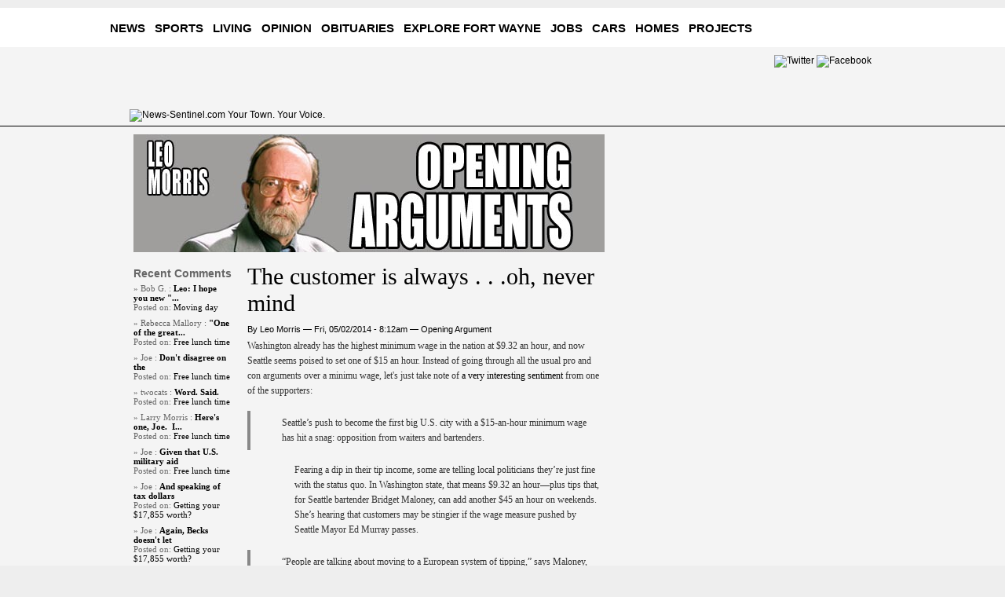

--- FILE ---
content_type: text/html; charset=utf-8
request_url: http://nscontent.news-sentinel.com/?q=blog/post/201405/customer-always-oh-never-mind
body_size: 38951
content:
<!DOCTYPE html>
<html>
<head>
<meta http-equiv="Content-Type" content="text/html; charset=utf-8" />
	<meta http-equiv="Content-Type" content="text/html; charset=utf-8" />
<link rel="shortcut icon" href="/sites/nscontent.news-sentinel.com/files/favicon.ico" type="image/x-icon" />
	<link type="text/css" rel="stylesheet" media="all" href="/modules/node/node.css?L" />
<link type="text/css" rel="stylesheet" media="all" href="/modules/system/defaults.css?L" />
<link type="text/css" rel="stylesheet" media="all" href="/modules/system/system.css?L" />
<link type="text/css" rel="stylesheet" media="all" href="/modules/system/system-menus.css?L" />
<link type="text/css" rel="stylesheet" media="all" href="/modules/user/user.css?L" />
<link type="text/css" rel="stylesheet" media="all" href="/sites/all/modules/contrib/cck/theme/content-module.css?L" />
<link type="text/css" rel="stylesheet" media="all" href="/sites/all/modules/contrib/ctools/css/ctools.css?L" />
<link type="text/css" rel="stylesheet" media="all" href="/sites/all/modules/contrib/filefield/filefield.css?L" />
<link type="text/css" rel="stylesheet" media="all" href="/sites/all/modules/contrib/lightbox2/css/lightbox.css?L" />
<link type="text/css" rel="stylesheet" media="all" href="/sites/all/modules/contrib/panels/css/panels.css?L" />
<link type="text/css" rel="stylesheet" media="all" href="/sites/all/modules/contrib/tagadelic/tagadelic.css?L" />
<link type="text/css" rel="stylesheet" media="all" href="/sites/all/modules/contrib/views/css/views.css?L" />
<link type="text/css" rel="stylesheet" media="all" href="/modules/comment/comment.css?L" />
<link type="text/css" rel="stylesheet" media="all" href="/sites/nscontent.news-sentinel.com/themes/ns2011/css/resets.css?L" />
	<meta name="viewport" content="width=device-width,initial-scale=1">
	<meta name='__sync_contentCategory' content='Paid' />	
	<!--
	<link rel="stylesheet" type="text/css" href="http://www.news-sentinel.com//js/fancybox/jquery.fancybox-1.3.4.css">
	<link rel="stylesheet" type="text/css" href="http://www.news-sentinel.com/css/main.css">
	<link rel="stylesheet" type="text/css" href="http://www.news-sentinel.com/css/weather.css">
	<link rel="stylesheet" type="text/css" href="http://www.news-sentinel.com/css/content_widgets.css">
	<link rel="stylesheet" type="text/css" href="http://www.news-sentinel.com/css/widgets.css">
	<link rel="stylesheet" type="text/css" href="http://www.news-sentinel.com/css/article.css">
	-->

	<link rel="stylesheet" type="text/css" href="http://egen.fortwayne.com/ns/SE2012/fancybox/jquery.fancybox-1.3.4.css">
	<link rel="stylesheet" type="text/css" href="http://egen.fortwayne.com/ns/SE2012/main.css">
	<link rel="stylesheet" type="text/css" href="http://egen.fortwayne.com/ns/SE2012/weather.css">
	<link rel="stylesheet" type="text/css" href="http://egen.fortwayne.com/ns/SE2012/content_widgets.css">
	<link rel="stylesheet" type="text/css" href="http://egen.fortwayne.com/ns/SE2012/widgets.css">
	<link rel="stylesheet" type="text/css" href="http://egen.fortwayne.com/ns/SE2012/article.css">


	<!--[if lte IE 6]>
	<link rel="stylesheet" type="text/css" href="http://www.news-sentinel.com/css/badbrowser.css">
	<link rel="stylesheet" type="text/css" href="http://egen.fortwayne.com/ns/SE2012/badbrowser.css">
	
	<![endif]-->
	<script type="text/javascript" src="/misc/jquery.js?L"></script>
<script type="text/javascript" src="/misc/drupal.js?L"></script>
<script type="text/javascript" src="/sites/all/modules/contrib/google_analytics/googleanalytics.js?L"></script>
<script type="text/javascript" src="/sites/all/modules/contrib/lightbox2/js/lightbox.js?L"></script>
<script type="text/javascript" src="/sites/all/modules/contrib/panels/js/panels.js?L"></script>
<script type="text/javascript" src="/sites/all/modules/custom/image_captcha_refresh/image_captcha_refresh.js?L"></script>
<script type="text/javascript" src="/sites/nscontent.news-sentinel.com/themes/ns2011/js/resets.js?L"></script>
<script type="text/javascript">
<!--//--><![CDATA[//><!--
jQuery.extend(Drupal.settings, { "basePath": "/", "googleanalytics": { "trackOutbound": 1, "trackMailto": 1, "trackDownload": 1, "trackDownloadExtensions": "7z|aac|arc|arj|asf|asx|avi|bin|csv|doc|exe|flv|gif|gz|gzip|hqx|jar|jpe?g|js|mp(2|3|4|e?g)|mov(ie)?|msi|msp|pdf|phps|png|ppt|qtm?|ra(m|r)?|sea|sit|tar|tgz|torrent|txt|wav|wma|wmv|wpd|xls|xml|z|zip" }, "lightbox2": { "rtl": 0, "file_path": "/(\\w\\w/)sites/nscontent.news-sentinel.com/files", "default_image": "/sites/all/modules/contrib/lightbox2/images/brokenimage.jpg", "border_size": 10, "font_color": "000", "box_color": "fff", "top_position": "", "overlay_opacity": "0.8", "overlay_color": "000", "disable_close_click": 1, "resize_sequence": 0, "resize_speed": 400, "fade_in_speed": 400, "slide_down_speed": 600, "use_alt_layout": 0, "disable_resize": 0, "disable_zoom": 0, "force_show_nav": 0, "show_caption": 1, "loop_items": 0, "node_link_text": "", "node_link_target": 0, "image_count": "", "video_count": "", "page_count": "", "lite_press_x_close": "press \x3ca href=\"#\" onclick=\"hideLightbox(); return FALSE;\"\x3e\x3ckbd\x3ex\x3c/kbd\x3e\x3c/a\x3e to close", "download_link_text": "", "enable_login": false, "enable_contact": false, "keys_close": "c x 27", "keys_previous": "p 37", "keys_next": "n 39", "keys_zoom": "z", "keys_play_pause": "32", "display_image_size": "original", "image_node_sizes": "()", "trigger_lightbox_classes": "", "trigger_lightbox_group_classes": "", "trigger_slideshow_classes": "", "trigger_lightframe_classes": "", "trigger_lightframe_group_classes": "", "custom_class_handler": 0, "custom_trigger_classes": "", "disable_for_gallery_lists": true, "disable_for_acidfree_gallery_lists": true, "enable_acidfree_videos": true, "slideshow_interval": 8000, "slideshow_automatic_start": 1, "slideshow_automatic_exit": 1, "show_play_pause": 1, "pause_on_next_click": 0, "pause_on_previous_click": 1, "loop_slides": 0, "iframe_width": 600, "iframe_height": 400, "iframe_border": 0, "enable_video": 0 }, "img_cap": { "img_url": "http://nscontent.news-sentinel.com/?q=image-captcha-refresh/" } });
//--><!]]>
</script>
	<!--
	<script type="text/javascript" src="http://www.news-sentinel.com/js/date.format.js"></script>
	<script type="text/javascript" src="http://www.news-sentinel.com/js/jquery.actual.min.js"></script>
	<script type="text/javascript" src="http://www.news-sentinel.com/js/jquery.functions.js"></script>
	<script type="text/javascript" src="http://www.news-sentinel.com/js/jquery.cycle.all.js"></script>
	<script type="text/javascript" src="http://www.news-sentinel.com/js/fancybox/jquery.fancybox-1.3.4.pack.js"></script>
	<script type="text/javascript" src="http://www.news-sentinel.com/video/player/jwplayer.js"></script>
	<script type="text/javascript" src="http://www.news-sentinel.com/js/navbar.js"></script>
	<script type="text/javascript" src="http://www.news-sentinel.com/js/main.js"></script>
	<script type="text/javascript" src="http://www.news-sentinel.com/js/fancysearch.js"></script>
	-->


	<script type="text/javascript" src="http://egen.fortwayne.com/ns/SE2012/date.format.js"></script>
	<script type="text/javascript" src="http://egen.fortwayne.com/ns/SE2012/jquery.actual.min.js"></script>
	<script type="text/javascript" src="http://egen.fortwayne.com/ns/SE2012/jquery.functions.js"></script>
	<script type="text/javascript" src="http://egen.fortwayne.com/ns/SE2012/jquery.cycle.all.js"></script>
	<script type="text/javascript" src="http://egen.fortwayne.com/ns/SE2012/fancybox/jquery.fancybox-1.3.4.pack.js"></script>
	<script type="text/javascript" src="http://egen.fortwayne.com/ns/SE2012/video/player/jwplayer.js"></script>
	<script type="text/javascript" src="http://egen.fortwayne.com/ns/SE2012/js/navbar.js"></script>
	<script type="text/javascript" src="http://egen.fortwayne.com/ns/SE2012/js/main.js"></script>
	<script type="text/javascript" src="http://egen.fortwayne.com/ns/SE2012/fancysearch.js"></script>



	<!-- external scripts -->
	<script type="text/javascript" src="http://widgets.twimg.com/j/2/widget.js"></script>
	<title>The customer is always . . .oh, never mind | News-Sentinel.com</title>

<style>
h1 {
    color: #000000;
    font-size: 30px;
    font-weight: normal;
    padding-bottom: 10px;
}




a {
    color: #000000;
    text-decoration: none;
    border: none;
}


</style>


</head>
<body>
<!-- header -->
<div id="overlay">
<div id="overlay-content">
<!-- overlay html snippet -->
</div>
</div>






<script type='text/javascript'>
	var googletag = googletag || {};
	googletag.cmd = googletag.cmd || [];
	(function() {
	var gads = document.createElement('script');
	gads.async = true;
	gads.type = 'text/javascript';
	var useSSL = 'https:' == document.location.protocol;
	gads.src = (useSSL ? 'https:' : 'http:') + 
	'//www.googletagservices.com/tag/js/gpt.js';
	var node = document.getElementsByTagName('script')[0];
	node.parentNode.insertBefore(gads, node);
	})();
</script>


<script type='text/javascript'>
	/* DFP attributes for targetting */
	googletag.cmd.push(function() {



              googletag.pubads().setTargeting('SiteID','NSFI');                            /* Site ID */
                 
                  googletag.pubads().setTargeting('MSection','News');  /* top lvl parent */

                  googletag.pubads().setTargeting('SubSection','us_and_world');  /* current lvl */

                 
                  googletag.pubads().setTargeting('SLevel_1','News');  /* top lvl parent */

                  googletag.pubads().setTargeting('SLevel_2','us_and_world');                        /* 2nd lvl down */



	//  googletag.pubads().setTargeting('SiteID','FWFI'); 		/* Site ID */
	  
	//  googletag.pubads().setTargeting('MSection','news'); 		/* top lvl parent */
	//  googletag.pubads().setTargeting('SubSection','local'); 	/* current lvl */
	  
	//  googletag.pubads().setTargeting('SLevel_1','news'); 		/* top lvl parent */
	//  googletag.pubads().setTargeting('SLevel_2','local'); 		/* 2nd lvl down */





	});
</script>

<script type='text/javascript'>
	googletag.cmd.push(function() {
		
		/*
		Resolutions:
			Desktop:  	1152x768 (will only show for desktop)
			iPad: 		1024x768 (will show for iPad and desktop)
			Mobile: 	0x0 (Ad will always show no matter resolution unless bigger size specified above)
		*/
	
		/* Responsive Ad Size Mapping */
		var Top = googletag.sizeMapping().
			addSize([728, 1], [728, 90]).
			addSize([0, 0], [320, 50]).
			build();
			
		var Bottom = googletag.sizeMapping().
			addSize([728, 1], [728, 90]).
			addSize([0, 0], [320, 50]).
			build();
			
		var Middle = googletag.sizeMapping().
			addSize([640, 1], [300, 250]).
			addSize([0, 0], [320, 100]).
			build();
			
		var Video = googletag.sizeMapping().
			addSize([1152, 768], [300, 250]).
			build();
			
		var Sky = googletag.sizeMapping().
			addSize([640, 1], [160, 600]).
			addSize([0, 0], [320, 100]).
			build();
			
		var Slide = googletag.sizeMapping().
			addSize([1024, 768], [728, 90]).
			build();
			
		var Buttons = googletag.sizeMapping().
			addSize([1152, 768], [120, 120]).
			build();
			
		var SmallBanner = googletag.sizeMapping().
			addSize([1152, 768], [160, 90]).
			build();
			
		var Bottom1 = googletag.sizeMapping().
			addSize([0, 0], []).
			addSize([1152, 768], [420, 200]).
			build();

		var Pencil = googletag.sizeMapping().
			addSize([0, 0], []).
			addSize([960, 1], [960, 150]).
			build();
		
		/* DFP Ad Calls */	
		googletag.defineSlot('/1032081/RES_Bottom', [728, 90], 'div-gpt-ad-1403206668072-0').
			defineSizeMapping(Bottom).
			addService(googletag.pubads());
 
		googletag.defineSlot('/1032081/RES_Top2_895x300', [960, 150], 'div-gpt-ad-1412600112774-0').
			defineSizeMapping(Pencil).
			addService(googletag.pubads());

		googletag.defineSlot('/1032081/RES_Button1', [120, 120], 'div-gpt-ad-1403206668072-1').
			defineSizeMapping(Buttons).
			addService(googletag.pubads());
		googletag.defineSlot('/1032081/RES_Button2', [120, 120], 'div-gpt-ad-1403206668072-2').
			defineSizeMapping(Buttons).
			addService(googletag.pubads());
		googletag.defineSlot('/1032081/RES_Button3', [120, 120], 'div-gpt-ad-1403206668072-3').
			defineSizeMapping(Buttons).
			addService(googletag.pubads());
		googletag.defineSlot('/1032081/RES_Middle', [300, 250], 'div-gpt-ad-1403206668072-4').
			defineSizeMapping(Middle).
			addService(googletag.pubads());
                
                /* googletag.defineSlot('/1032081/RES_Middle', [300, 250], 'div-gpt-ad-1403206668072-8').
			defineSizeMapping(Middle).
			addService(googletag.pubads()); */


googletag.defineSlot('/1032081/RES_Middle3', [300, 250], 'div-gpt-ad-1426256867086-0').
			defineSizeMapping(Middle).
			addService(googletag.pubads());



		googletag.defineSlot('/1032081/RES_Sky', [160, 600], 'div-gpt-ad-1403206668072-5').
			defineSizeMapping(Sky).
			addService(googletag.pubads());
		googletag.defineSlot('/1032081/RES_Slide', [728, 90], 'div-gpt-ad-1403206668072-6').
			defineSizeMapping(Slide).
			addService(googletag.pubads());
		googletag.defineSlot('/1032081/RES_Top', [728, 90], 'div-gpt-ad-1403206668072-7').
			defineSizeMapping(Top).
			addService(googletag.pubads());
		googletag.defineSlot('/1032081/RES_Video', [300, 250], 'div-gpt-ad-1403206668072-8').
			defineSizeMapping(Video).
			addService(googletag.pubads());
		googletag.defineSlot('/1032081/RES_160x90_1', [160, 90], 'div-gpt-ad-1405000908709-0').
			defineSizeMapping(SmallBanner).
			addService(googletag.pubads());
		googletag.defineSlot('/1032081/RES_160x90_2', [160, 90], 'div-gpt-ad-1405000908709-1').
			defineSizeMapping(SmallBanner).
			addService(googletag.pubads());
		googletag.defineSlot('/1032081/RES_160x90_3', [160, 90], 'div-gpt-ad-1405005239090-0').
			defineSizeMapping(SmallBanner).
			addService(googletag.pubads());
		googletag.defineSlot('/1032081/RES_Bottom1_420x200', [420, 200], 'div-gpt-ad-1405687707909-0').
			defineSizeMapping(SmallBanner).
			addService(googletag.pubads());
	googletag.pubads().enableSingleRequest();

	googletag.pubads().collapseEmptyDivs(true);
	googletag.enableServices();
	});

</script>






<!-- header -->

<div class="adcenter showonphones sticky"  id="div-gpt-ad-1403206668072-7" style="margin: 5px 0; text-align: center;">
<script type='text/javascript'>
googletag.cmd.push(function() { googletag.display('div-gpt-ad-1403206668072-7'); });
</script>
</div>
<div  class="top-ad-center showonphones" id='div-gpt-ad-1403206668072-4-mobile-wr' ></div>

<div id="box-head" style="background: #f4f4f4; font-family: "Helvetica Neue", Helvetica, Arial, "Lucida Grande", sans-serif;
font-size: 15px;">
	<div id="nav-fw" style="background:#FFF; color:#000000; font-family: Helvetica Neue, Helvetica, Arial, Lucida Grande, sans-serif;
font-size: 15px; height: 50px;">
		<div class="box-center" style="width: 1000px; margin-top: 10px; padding-top: 10px;">
			<ul class="inline right">
				<li><a href="http://fwn-egen2.fortwayne.com/fwngeneral/services/">Subscribe</a></li>
				<li><a href="http://www.fortwayne.com/advertise/">Advertise</a></li>
			</ul>
			<ul class="inline nav-fw">
				<!-- li class="special"><a href="http://www.fortwayne.com/">FortWayne<span>&middot;</span>com</a></li -->
<li><a href="http://www.news-sentinel.com/news/" style="color: #000000;">NEWS</a></li>
<li><a href="http://www.news-sentinel.com/sports/" style="color: #000000;">SPORTS</a></li>
<li><a href="http://www.news-sentinel.com/living/" style="color: #000000;">LIVING</a></li>
<li><a href="http://www.news-sentinel.com/opinion/" style="color: #000000;">OPINION</a></li>
<li><a href="http://www.legacy.com/obituaries/fortwayne/" style="color: #000000;">OBITUARIES</a></li>
<li><a href="http://www.fortwayne.com/" style="color: #000000;">EXPLORE FORT WAYNE</a></li>
<li><a href="http://jobs.fortwayne.com/" style="color: #000000;">JOBS</a></li>
<li><a href="http://autos.fortwayne.com/" style="color: #000000;">CARS</a></li>
<li><a href="http://homes.fortwayne.com/" style="color: #000000;">HOMES</a></li>
<li><a href="http://nscontent.news-sentinel.com/?q=page/news-sentinel-links-projects" style="color: #000000;">PROJECTS</a></li>

<!--
				
<li><a href="http://jobs.fortwayne.com/">Jobs</a></li>
				<li><a href="http://autos.fortwayne.com/">Cars</a></li>
				<li><a href="http://homes.fortwayne.com/">Homes</a></li>
				<li><a href="http://www.fortwayne.com/events/">Events</a></li>
				<li><a href="http://www.legacy.com/obituaries/fortwayne/">Obits</a></li>
				<li><a href="http://classifieds.fortwayne.com/section/CLASS_SPLASH">Classifieds</a></li>
				<li><a href="http://moms.fortwayne.com/">Moms</a></li>
				<li><a href="http://search.fortwayne.com/page/printAds.list/">Shopping</a></li>
-->
			</ul>
		</div>
	</div>
	<div class="box-center" style="padding-bottom: 0px; padding-top: 0px;">
		<div class="right-rail">
			<ul class="media-icons inline">
				<!--<li><a href="http://facebook.com/thenewssentinel"><img src="http://www.news-sentinel.com/grafix/facebook.png" alt="Facebook"></a></li>
				<li><a href="http://twitter.com/newssentinel"><img src="http://www.news-sentinel.com/grafix/twitter.png" alt="Twitter"></a></li>
				<li><a href="/section/RSSfront"><img src="http://www.news-sentinel.com/grafix/rss.png" alt="RSS"></a></li>-->

					<li><a href="http://twitter.com/newssentinel"><img src="http://www.news-sentinel.com/wp-content/themes/coreV2/images/twitter_header_black.png" alt="Twitter"></a></li>
					<li><a href="http://facebook.com/thenewssentinel"><img src="http://www.news-sentinel.com/wp-content/themes/coreV2/images/facebook_header_black.png" alt="Facebook"></a></li>



			</ul>
						<div class="clearfix"></div>
			<!--<form id="top-search-box" name="search" method="post" action="http://www.news-sentinel.com/apps/pbcs.dll/search?Category=SEARCH">
				<div class="fallback">
					<input type="text" maxlength="256" name="crit" class="search">
					<input type="image" src="http://www.news-sentinel.com/grafix/search-button.png" alt="Search" value="Search" class="submit">
				</div>
				<ul class="search-methods inline">
					<li class="search-ns"><a href="http://www.news-sentinel.com">News-Sentinel</a></li>
					<li class="search-web"><a href="http://www.google.com">Web</a></li>
					<li class="search-archive"><a href="http://www.newslibrary.com/sites/nsnp/">Archives</a></li>
					<li class="search-blog"><a href="http://moms.fortwayne.com/?q=blog">Blogs</a></li>
				</ul>
			</form>-->
		</div>
		<a href="http://www.news-sentinel.com" id="flag"><img src="http://www.news-sentinel.com/wp-content/themes/coreV2/images/website_logo.png" alt="News-Sentinel.com Your Town. Your Voice."></a>
		<div class="clearfix"></div>
	</div>
</div>
<!-- end header -->
<div id="box-page" style="background: #f4f4f4;">
	<div class="box-center white" style="background: #f4f4f4;">
		<!-- nav -->
				<div class="clearfix pad"></div>
		<!-- end nav -->
		<!--[if lte IE 6]>
		<div class="badbrowser">
			<div class="suggestion"><a href="http://www.apple.com/safari/download/"><img src="/grafix/ie6/ie6-safari.jpg" alt="Get Safari"></a></div>
			<div class="suggestion"><a href="http://www.firefox.com"><img src="/grafix/ie6/ie6-firefox.jpg" alt="Get Firefox"></a></div>
			<div class="suggestion"><a href="http://windows.microsoft.com/en-us/internet-explorer/products/ie/home"><img src="/grafix/ie6/ie6-ie.jpg" alt="Get Internet Explorer"></a></div>
			<div class="suggestion"><a href="http://www.google.com/chrome"><img src="/grafix/ie6/ie6-chrome.jpg" alt="Get Google Chrome"></a></div>
			<div class="messages">
				<div class="alert">You are using an outdated browser.</div>
				<div class="message">For a better, more secure browsing experience please upgrade to a modern browser.</div>
			</div>
			<div class="clearfix"></div>
		</div>
		<![endif]-->
<div class="right-rail">
<!-- begin rail ads -->

<div class="adbox adbox-300"> 
         <!-- RES_Middle -->
          <div id='div-gpt-ad-1403206668072-4-wr' ></div>
</div>



<div class="adbox adbox-300"> 
<div id='div-gpt-ad-1403206668072-8' style='width:300px; margin-top:6px;'>
<script type='text/javascript'>
googletag.cmd.push(function() { googletag.display('div-gpt-ad-1403206668072-8'); });
</script>
</div>
<div class="clearfix"></div>
<!-- RES_Middle3 -->
<div id="RES_Middle3_RIGHT"  style='margin-top: 6px; width:300px;'> 
</div>


</div>
<div class="clearfix"></div>


<div class="sub-right-rail">

<div class="adbox adbox-160"> 
<!-- RES_160x90_1 -->
<div id='div-gpt-ad-1405000908709-0' style='width:160px;'>
<script type='text/javascript'>
googletag.cmd.push(function() { googletag.display('div-gpt-ad-1405000908709-0'); });
</script>
</div>
</div>
                <div class="adbox adbox-160"> 
<!-- RES_160x90_2 -->
<div id='div-gpt-ad-1405000908709-1' style='width:160px;'>
<script type='text/javascript'>
googletag.cmd.push(function() { googletag.display('div-gpt-ad-1405000908709-1'); });
</script>
</div>
</div>

	<!-- ? include('http://fwn-egen2.fortwayne.com/fwngeneral/stocks/newstocks.inc.php'); ? -->
</div>
           <div  class="sub-right-rail nopad-r">
               <div class="adbox adbox-160 tall"> 
<!-- RES_Sky -->

   <div id='div-gpt-ad-1403206668072-5-wr' ></div>

</div>

            </div>




<div class="clearfix"></div>
<!-- end rail ads -->
</div>
<div class="content-rail article type-blog-post"><div id="block-views-blogs-block_1" class="block block-views">

  <div class="content">
    <div class="view view-blogs view-id-blogs view-display-id-block_1 view-dom-id-1">
    
  
  
      <div class="view-content">
        <div class="views-row views-row-1 views-row-odd views-row-first views-row-last">
      
  <div class="views-field-field-header-image-fid">
                <span class="field-content"><a href="/?q=blog/opening-argument"><img  class="imagefield imagefield-field_header_image" width="600" height="150" alt="Opening Arguments" src="http://nscontent.news-sentinel.com/sites/nscontent.news-sentinel.com/files/Leo.jpg?1328822450" /></a></span>
  </div>
  </div>
    </div>
  
  
  
  
  
  
</div>   </div>
</div>
<div class="left-content"><div id="block-views-latest_comments-block_1" class="block block-views">
  <h2>Recent Comments</h2>

  <div class="content">
    <div class="view view-latest-comments view-id-latest_comments view-display-id-block_1 view-dom-id-3">
    
  
  
      <div class="view-content">
        <div class="views-row views-row-1 views-row-odd views-row-first">
      
  <span class="views-field-name">
                <span class="field-content">&raquo; Bob G.</span>
  </span>
      :   
  <span class="views-field-subject">
                <span class="field-content"><a href="/?q=blog/post/201508/moving-day#comment-104634">Leo:
I hope you new &quot;...</a></span>
  </span>
  
  <div class="views-field-title">
          <label class="views-label-title">
        Posted on:
      </label>
                <span class="field-content"><a href="/?q=blog/post/201508/moving-day">Moving day</a></span>
  </div>
  </div>
  <div class="views-row views-row-2 views-row-even">
      
  <span class="views-field-name">
                <span class="field-content">&raquo; Rebecca Mallory</span>
  </span>
      :   
  <span class="views-field-subject">
                <span class="field-content"><a href="/?q=blog/post/201508/free-lunch-time#comment-104043">&quot;One of the great...</a></span>
  </span>
  
  <div class="views-field-title">
          <label class="views-label-title">
        Posted on:
      </label>
                <span class="field-content"><a href="/?q=blog/post/201508/free-lunch-time">Free lunch time</a></span>
  </div>
  </div>
  <div class="views-row views-row-3 views-row-odd">
      
  <span class="views-field-name">
                <span class="field-content">&raquo; Joe</span>
  </span>
      :   
  <span class="views-field-subject">
                <span class="field-content"><a href="/?q=blog/post/201508/free-lunch-time#comment-104037">Don&#039;t disagree on the</a></span>
  </span>
  
  <div class="views-field-title">
          <label class="views-label-title">
        Posted on:
      </label>
                <span class="field-content"><a href="/?q=blog/post/201508/free-lunch-time">Free lunch time</a></span>
  </div>
  </div>
  <div class="views-row views-row-4 views-row-even">
      
  <span class="views-field-name">
                <span class="field-content">&raquo; twocats</span>
  </span>
      :   
  <span class="views-field-subject">
                <span class="field-content"><a href="/?q=blog/post/201508/free-lunch-time#comment-104035">Word. Said.</a></span>
  </span>
  
  <div class="views-field-title">
          <label class="views-label-title">
        Posted on:
      </label>
                <span class="field-content"><a href="/?q=blog/post/201508/free-lunch-time">Free lunch time</a></span>
  </div>
  </div>
  <div class="views-row views-row-5 views-row-odd">
      
  <span class="views-field-name">
                <span class="field-content">&raquo; Larry Morris</span>
  </span>
      :   
  <span class="views-field-subject">
                <span class="field-content"><a href="/?q=blog/post/201508/free-lunch-time#comment-104032">Here&#039;s one, Joe.  I...</a></span>
  </span>
  
  <div class="views-field-title">
          <label class="views-label-title">
        Posted on:
      </label>
                <span class="field-content"><a href="/?q=blog/post/201508/free-lunch-time">Free lunch time</a></span>
  </div>
  </div>
  <div class="views-row views-row-6 views-row-even">
      
  <span class="views-field-name">
                <span class="field-content">&raquo; Joe</span>
  </span>
      :   
  <span class="views-field-subject">
                <span class="field-content"><a href="/?q=blog/post/201508/free-lunch-time#comment-104030">Given that U.S. military aid</a></span>
  </span>
  
  <div class="views-field-title">
          <label class="views-label-title">
        Posted on:
      </label>
                <span class="field-content"><a href="/?q=blog/post/201508/free-lunch-time">Free lunch time</a></span>
  </div>
  </div>
  <div class="views-row views-row-7 views-row-odd">
      
  <span class="views-field-name">
                <span class="field-content">&raquo; Joe</span>
  </span>
      :   
  <span class="views-field-subject">
                <span class="field-content"><a href="/?q=blog/post/201508/getting-your-17855-worth#comment-103996">And speaking of tax dollars</a></span>
  </span>
  
  <div class="views-field-title">
          <label class="views-label-title">
        Posted on:
      </label>
                <span class="field-content"><a href="/?q=blog/post/201508/getting-your-17855-worth">Getting your $17,855 worth?</a></span>
  </div>
  </div>
  <div class="views-row views-row-8 views-row-even">
      
  <span class="views-field-name">
                <span class="field-content">&raquo; Joe</span>
  </span>
      :   
  <span class="views-field-subject">
                <span class="field-content"><a href="/?q=blog/post/201508/getting-your-17855-worth#comment-103989">Again, Becks doesn&#039;t let</a></span>
  </span>
  
  <div class="views-field-title">
          <label class="views-label-title">
        Posted on:
      </label>
                <span class="field-content"><a href="/?q=blog/post/201508/getting-your-17855-worth">Getting your $17,855 worth?</a></span>
  </div>
  </div>
  <div class="views-row views-row-9 views-row-odd">
      
  <span class="views-field-name">
                <span class="field-content">&raquo; Rebecca Mallory</span>
  </span>
      :   
  <span class="views-field-subject">
                <span class="field-content"><a href="/?q=blog/post/201508/getting-your-17855-worth#comment-103979">Joe, your usual Pavlovian</a></span>
  </span>
  
  <div class="views-field-title">
          <label class="views-label-title">
        Posted on:
      </label>
                <span class="field-content"><a href="/?q=blog/post/201508/getting-your-17855-worth">Getting your $17,855 worth?</a></span>
  </div>
  </div>
  <div class="views-row views-row-10 views-row-even views-row-last">
      
  <span class="views-field-name">
                <span class="field-content">&raquo; Andrew j</span>
  </span>
      :   
  <span class="views-field-subject">
                <span class="field-content"><a href="/?q=blog/post/201508/astronut#comment-103975">And don&#039;t get me started...</a></span>
  </span>
  
  <div class="views-field-title">
          <label class="views-label-title">
        Posted on:
      </label>
                <span class="field-content"><a href="/?q=blog/post/201508/astronut">Astronut</a></span>
  </div>
  </div>
    </div>
  
  
  
  
  
  
</div>   </div>
</div>
<div id="block-views-blog_stuff-block_2" class="block block-views">
  <h2>Pages</h2>

  <div class="content">
    <div class="view view-blog-stuff view-id-blog_stuff view-display-id-block_2 view-dom-id-3">
    
  
  
      <div class="view-content">
        <div class="views-row views-row-1 views-row-odd views-row-first">
      
  <div class="views-field-title">
                <span class="field-content"><a href="/?q=blog/content/mission-statement">Mission statement</a></span>
  </div>
  </div>
  <div class="views-row views-row-2 views-row-even views-row-last">
      
  <div class="views-field-title">
                <span class="field-content"><a href="/?q=blog/content/about">About</a></span>
  </div>
  </div>
    </div>
  
  
  
  
  
  
</div>   </div>
</div>
<div id="block-block-3" class="block block-block">
  <h2>Archives</h2>

  <div class="content">
    <ul><li><a href="/?q=blog/archive/10/2015">2015</a></li><li><a href="/?q=blog/archive/10/2014">2014</a></li><li><a href="/?q=blog/archive/10/2013">2013</a></li><li><a href="/?q=blog/archive/10/2012">2012</a></li><li><a href="/?q=blog/archive/10/2011">2011</a></li><li><a href="/?q=blog/archive/10/2010">2010</a></li><li><a href="/?q=blog/archive/10/2009">2009</a></li><li><a href="/?q=blog/archive/10/2008">2008</a></li><li><a href="/?q=blog/archive/10/2007">2007</a></li><li><a href="/?q=blog/archive/10/2006">2006</a></li><li><a href="/?q=blog/archive/10/2005">2005</a></li></ul>  </div>
</div>
</div><div class="right-content"><h1>The customer is always . . .oh, never mind</h1><div id="node-18086" class="node node-blog-post clear-block">
			<div class="byline">By Leo Morris &mdash; <span class="submitted">Fri, 05/02/2014 - 8:12am</span><span class="blog"> &mdash; <a href="/?q=blog/opening-argument">Opening Argument</a></span></div>
		<div class="content"><article>
		<p>Washington already has the highest minimum wage in the nation at $9.32 an hour, and now Seattle seems poised to set one of $15 an hour. Instead of going through all the usual pro and con arguments over a minimu wage, let's just take note of <a href="http://www.businessweek.com/articles/2014-04-28/not-so-fast-raising-my-minimum-wage-say-seattle-waiters-and-bartenders">a very interesting sentiment</a> from one of the supporters:</p>
<blockquote><p style="padding-left: 30px;">Seattle’s push to become the first big U.S. city with a $15-an-hour minimum wage has hit a snag: opposition from waiters and bartenders.</p>
</blockquote>
<p style="padding-left: 60px;">Fearing a dip in their tip income, some are telling local politicians they’re just fine with the status quo. In Washington state, that means $9.32 an hour—plus tips that, for Seattle bartender Bridget Maloney, can add another $45 an hour on weekends. She’s hearing that customers may be stingier if the wage measure pushed by Seattle Mayor Ed Murray passes.</p>
<blockquote><p style="padding-left: 30px;">“People are talking about moving to a European system of tipping,” says Maloney, 28, meaning less automatic and not as generous. She&nbsp;has&nbsp;become a spokeswoman for a group called Tips Are Wages, <a href="http://seattletimes.com/html/businesstechnology/2023423265_minimumwagerestaurantsxml.html">appearing</a> in the <em>Seattle Times,</em> KIRO Radio, and other local media to argue for a carve-out that keeps tipped workers at a lower minimum. “I have built a life around the current model of tipping,” she says.</p>
<p style="padding-left: 30px;">[. . .]</p>
<p style="padding-left: 30px;">Restaurants have warned they might boost menu prices as much as 25 percent or force servers to share more of their tips with cooks, dishwashers, and other back-of-the-house staff. The average check at Staple &amp; Fancy and eight other restaurants owned by Ethan Stowell, named a “Best New Chef All Star” by <em>Food &amp; Wine</em> magazine, might go from $94 to $117, according to a <a href="http://clerk.seattle.gov/public/meetingrecords/2014/minimum20140409_1b.pdf">presentation</a> to the Seattle city council. Pagliacci Pizza, known for such specialties as the salmon primo, <a href="http://clerk.seattle.gov/public/meetingrecords/2014/minimum20140409_1c.pdf">says</a> it might remove the tip line from receipts.</p>
<p style="padding-left: 30px;">Kshama Sawant, a socialist elected to the council on her own $15 pledge, calls those suggestions “fear mongering” and says people who cling to tips miss the point. “We don’t want any worker to be beholden to the mood of the customer on any given day,” she says.</p>
</blockquote>
<p>Get that? Employees of a<em> service</em> industry should not be beholden to the customers. And just who would they be beholden to, hmmmn? That's the most astonishingly honest statement about the true intent of such laws I've ever seen.</p>
	</article></div>
		<div class="terms">Posted in: <a href="/?q=blog/tag/politics-and-other-nightmares">Politics and other nightmares</a></div>
		<ul class="links inline"><li class="comment_add first last"><a href="/?q=comment/reply/18086#comment-form" title="Share your thoughts and opinions related to this posting.">Add new comment</a></li>
</ul></div>
</div><div class="clearfix"></div></div> 		<!-- end page content -->
		<div class="clearfix"></div>

<div class="adbox adbox-300 hidden showonphones">
<div id='div-gpt-ad-1403206668072-4' style='width:320px; height:50px;'>
<script type='text/javascript'>
googletag.cmd.push(function() { googletag.display('div-gpt-ad-1403206668072-4');});
</script>
</div>
</div>		



		<div id="footer" style="background: #2A2A2A;">
			<!-- foot navbar -->
			


<!-- end foot navbar -->
		</div>
	</div>
</div>
<div id="box-page-end"></div>
<div class="hidden">
	<a id="video-player-url" href="sites/nscontent.news-sentinel.com/themes/ns2011/video/player/player.swf"></a>
	<a id="video-skin-url" href="sites/nscontent.news-sentinel.com/themes/ns2011/video/player/darkbar.zip"></a>
</div>
<!-- omniture removed --> 
<script type="text/javascript">
_qoptions={qacct:"p-60pqulDcG5Kt-"};
</script>
<script type="text/javascript" src="http://edge.quantserve.com/quant.js"></script>
<img src="http://pixel.quantserve.com/pixel/p-60pqulDcG5Kt-.gif" style="display:none;" height="1" width="1" alt="Quantcast"/>
<script type="text/javascript">
<!--//--><![CDATA[//><!--
var _gaq = _gaq || [];_gaq.push(["_setAccount", "UA-27843045-5"]);_gaq.push(["_trackPageview"]);(function() {var ga = document.createElement("script");ga.type = "text/javascript";ga.async = true;ga.src = ("https:" == document.location.protocol ? "https://ssl" : "http://www") + ".google-analytics.com/ga.js";var s = document.getElementsByTagName("script")[0];s.parentNode.insertBefore(ga, s);})();
//--><!]]>
</script>




<script>

$( document ).ready(function() {

var pageName = "[var SELECTED_NAVIGATION_LINK]" || "";
pageName = pageName.toLowerCase();

$( ".nav-primary > li > a" ).each(function( index ) {
  var litem = $( this ).text();
  litem = litem.toLowerCase()
  if( pageName === litem   ) {
         console.log( "pageName" );
         console.log( pageName );
$( this ).parent( "li" ).addClass('active');

//$('#nav-main ul li ul').hide();

console.log(  $('#nav-main .active .all-sub-nav').html()  )

$('#nav-main .active .all-sub-nav').show();



//$( this ).parent( "li" ).find('ul').show();

//$('ul', $( this ).parent( "li" )  ).show();

//$( this ).css("color", "#911b1e");
        
   }
  console.log( index + ": " + $( this ).text() );
});


/// weather
  console.log( $(".current-temp").text() );
var weath = $(".current-temp").text() ;
weath = weath.replace(".0", "");
$(".current-temp").text(weath); 



// 


console.log(   $('.photo-widget .pagerwrap .pager a'). length ) ; 
var n = $('.photo-widget .pagerwrap .pager a'). length;

if( n  === 1) {

$('.photo-widget .pagerwrap ').hide(); 

console.log(   "1 item" ) ; 
}


});



/**
*
*
*
*/


var RSAds = (function (app) {

function getScreenSize(){
      widthInt = parseInt($(window).width());
      widthInt = widthInt*1;
      console.log("get screeen: " + widthInt);
      //  screenWidthSize =  widthInt;
      return widthInt;
    }

function resetMobileAds(){

   var skypl = " <div id='div-gpt-ad-1403206668072-5' style='width:160px;'></div>" ; 
   var skypl_new = " <div id='div-gpt-ad-1426256867086-0' ></div>" ; 
   var mdt = "<div id='div-gpt-ad-1403206668072-4' style='width:300px;'></div>";
	
    if (getScreenSize() < 728){

        //$("#Sky_Phone_ad").html(skypl);
           $("#Sky_Phone_ad").html(skypl_new);
           $("#div-gpt-ad-1426256867086-0").show();
                  
console.log("********************** resetMobileAds ************************");
console.log("skypl_new : %s", skypl_new);

        $("#div-gpt-ad-1403206668072-4-mobile-wr").html(mdt);
        


    } else {

          $("#div-gpt-ad-1403206668072-5-wr").html(skypl);
          $("#RES_Middle3_RIGHT").html(skypl_new);
          $("#div-gpt-ad-1403206668072-4-wr").html(mdt);



    }
    

   googletag.cmd.push(function() { googletag.display('div-gpt-ad-1403206668072-5'); });
   googletag.cmd.push(function() { googletag.display('div-gpt-ad-1403206668072-4'); });

   googletag.cmd.push(function() { googletag.display('div-gpt-ad-1426256867086-0'); });


}

function init(){

console.log("************************************");
console.log("getScreenSize()");
console.log(getScreenSize());

resetMobileAds();

}	

app.resetMobileAds = resetMobileAds;
app.getScreenSize = getScreenSize;
app.init = init;

 return app;

}({}));



RSAds.init();

</script>

<!-- google analytics -->
<script type="text/javascript">
  var _gaq = _gaq || [];
  _gaq.push(['_setAccount', 'UA-27843045-5']);
  _gaq.push(['_trackPageview']);

  (function() {
    var ga = document.createElement('script'); ga.type = 'text/javascript'; ga.async = true;
    ga.src = ('https:' == document.location.protocol ? 'https://ssl' : 'http://www') + '.google-analytics.com/ga.js';
    var s = document.getElementsByTagName('script')[0]; s.parentNode.insertBefore(ga, s);
  })();
</script>
<!-- end google analytics -->




</body>
</html>


--- FILE ---
content_type: text/html; charset=utf-8
request_url: https://www.google.com/recaptcha/api2/aframe
body_size: 267
content:
<!DOCTYPE HTML><html><head><meta http-equiv="content-type" content="text/html; charset=UTF-8"></head><body><script nonce="-oozcrfMxTjWQoEBlTA6mA">/** Anti-fraud and anti-abuse applications only. See google.com/recaptcha */ try{var clients={'sodar':'https://pagead2.googlesyndication.com/pagead/sodar?'};window.addEventListener("message",function(a){try{if(a.source===window.parent){var b=JSON.parse(a.data);var c=clients[b['id']];if(c){var d=document.createElement('img');d.src=c+b['params']+'&rc='+(localStorage.getItem("rc::a")?sessionStorage.getItem("rc::b"):"");window.document.body.appendChild(d);sessionStorage.setItem("rc::e",parseInt(sessionStorage.getItem("rc::e")||0)+1);localStorage.setItem("rc::h",'1768665079073');}}}catch(b){}});window.parent.postMessage("_grecaptcha_ready", "*");}catch(b){}</script></body></html>

--- FILE ---
content_type: text/css
request_url: http://egen.fortwayne.com/ns/SE2012/widgets.css
body_size: 3596
content:
span.video-tag {
	color: #d11;
	font-weight: bolder;
}

/* ===== generic box widgets ===== */

.widget-box {
	text-align: left;
	/* border: solid 1px #1d62ae; */
	border: solid 1px #d0deef;
	margin: 0px 0px 5px 0px;
	position: relative;
}

.widget-box .widget-title {
	color: #1d62ae;
	background: #d0deef;
	font-family: Helvetica, Arial, sans-serif;
	text-align: center;
	text-transform: uppercase;
	font-weight: bolder;
	padding: 2px;
}

.widget-box .widget-content {
	padding: 3px;
}

.widget-box .sponsor {
	text-align: center;
	font-size: 10px;
	font-family: Helvetica, Arial, sans-serif;
}


/* ===== business search widget ===== */

.widget-box .biz-top,
.widget-box .logo {
	text-align: center;
}

.widget-box .biz-top {
	position: relative;
	z-index: 20;
}

.widget-box .biz-popular {
	margin: 8px 60px 5px 5px;
}

.widget-box .biz-popcats {
	font-weight: bolder;
}

.widget-box ul.biz-items {
	font-size: 11px;
	list-style-type: none;
	padding: 0px;
	margin: 0px;
}

.widget-box .biz-items li {
	padding-top: 4px;
}

.bizsearch-widget .sponsor {
	width: 55px;
	position: absolute;
	bottom: 5px;
	right: 5px;
	z-index: 1;
}

.widget-box #popupBizSearch {
	text-align: left;
	overflow: auto;
	overflow-x: none;
	position: absolute;
	left: 20px;
	width: 250px;
}


/* ===== daily deal widget ===== */
.widget-box .dailydeal-name {
	text-align: center;
	float: left;
	width: 176px;
}

.widget-box .dailydeal-discount {
	text-align: center;
	float: left;
	width: 112px;
}

.widget-box .dailydeal-who {
	font-weight: bolder;
}

.widget-box .dailydeal-today, .dailydeal-buynow {
	font-weight: bolder;
	text-transform: uppercase;
}

.widget-box .dailydeal-price {
	font-size: 20px;
	font-weight: bolder;
	color: #b11;
}

.widget-box .dailydeal-percent {
	font-style: italic;
	padding: 5px;
}

.widget-box .dailydeal-done {
	clear: both;
}


/* ===== stocks ===== */

.stocks-widget { border: solid 0px transparent; }
.stocks-widget .widget-title { border: solid 1px #d0deef; }

.stocks-widget table {
	font-family: Helvetica, Arial, sans-serif;
	font-size: 10px;
	border-left: solid 1px #d0deef;
	border-right: solid 1px #d0deef;
	border-spacing: 0px;
	border-collapse: collapse;
	width: 100%;
}

.stocks-widget tr.odd { background: #eee; }
.stocks-widget td {
	text-align: right;
	padding: 4px;
}

.stocks-widget td.sym {
	text-align: left;
	font-weight: bold;
}

.stocks-widget .top-stocks .sym { color: #060; }
.stocks-widget td.up { color: #00a; }
.stocks-widget td.down { color: #a00; }

.stocks-widget .sponsor {
	color: #1d62ae;
	background: #d0deef;
	padding: 2px;
}


/* ===== jobs widget ===== */

.jobs-widget .featured {
	font-size: 10px;
	font-weight: bolder;
}

.jobs-widget .jobs-list {
	background: #eee;
	height: 125px;
	margin: 3px 0px;
	overflow: scroll;
	overflow-x: auto;
}

.jobs-widget .jobs-list a {
	color: #666;
	padding: 5px;
	border-bottom: solid 1px #bbb;
	display: block;
}

.jobs-widget a.all {
	font-size: 10px;
	text-align: center;
	display: block;
}


/* ===== twitter widgets ===== */

.widget-twitter {
	background: url(http://egen.fortwayne.com/ns/SE2012/bg-twitter.png) top left no-repeat;
	padding: 30px;
	width: 336px;
	height: 336px;
}


/* ===== facebook widgets */

.widget-facebook {
	background: url(http://egen.fortwayne.com/ns/SE2012/bg-facebook.png) top left no-repeat;
	padding: 25px 18px;
	width: 289px;
	height: 380px;
}

.widget-facebook iframe {
	border: solid 0px transparent;
	width: 282px;
	height: 350px;
	overflow: hidden;
}


/* ===== opinion poll ===== */

.content-rail .opinion-poll {
	padding: 0px 5px 10px 10px;
	float: right;
}



--- FILE ---
content_type: text/css
request_url: http://egen.fortwayne.com/ns/SE2012/article.css
body_size: 3893
content:
.social-sharing {
	background: url(http://egen.fortwayne.com/ns/SE2012/bg-social.png) no-repeat top left;
	padding: 0px 5px;
	margin-bottom: 10px;
	height: 28px;
}

.right-content .social-sharing {
	background-image: none;
	background-color: #e7eaef;
	-webkit-border-radius: 4px;
	-moz-border-radius: 4px;
	-o-border-radius: 4px;
	border-radius: 4px;
	margin-top: 5px;
}

.social-sharing span.sep {
	background: url(http://egen.fortwayne.com/ns/SE2012/bar48.png) no-repeat right center;
	padding: 2px 3px;
	display: block;
	float: left;
	height: 24px;
}

.article h2 {
	color: #333;
	font-family: Helvetica, Arial, sans-serif;
	font-size: 20px;
	font-weight: normal;
	margin: 0px 0px 15px 0px;
}

.article p {
	color: #333;
	line-height: 160%;
}

.article .inside-content-rail,
.article .left-rail {
	font-family: Helvetica, Arial, sans-serif;
	font-size: 11px;
}

.article .inside-content-rail p {
	line-height: 140%;
	padding: 3px 0px;
}

.article .inside-content-rail h4 {
	padding: 5px;
}

.article .inside-content-rail h3,
.article .left-rail h3 {
	color: #fff;
	background: #8caab6;
	font-family: Helvetica, Arial, sans-serif;
	font-size: 16px;
	padding: 2px 5px 0px 5px !important;
	margin: 10px 0px 0px 0px;
}

.article .left-rail h3 { margin: 0px; }

.article .inside-content-rail .title-newslist,
.article .left-rail .title-newslist {
	padding-bottom: 0px;
	margin-bottom: 0px;
}

.article .sig {
	color: #222;
	font-size: 14px;
	font-weight: bolder;
	text-transform: uppercase;
	margin-bottom: 10px;
}

.byline, .artdate {
	font-family: Helvetica, Arial, sans-serif;
	font-size: 11px;
}

.artdate { margin-bottom: 10px; }

.main-photo { text-align: center; }

.photo-thumbs { padding-top: 10px; }

.photo-thumbs .thumb {
	text-align: center;
	line-height: 93px;
	padding-right: 10px;
	position: relative;
	width: 93px;
	height: 93px;
	float: left;
	overflow: hidden;
}

.photo-thumbs a { color: #fff; }
.photo-thumbs a:hover { text-decoration: none; }

.photo-thumbs > .thumb img {
	line-height: 93px;
	vertical-align: middle;
	margin-top: 0px;
	display: inline-block;
}

.photo-thumbs .thumb .more {
	background: url(http://egen.fortwayne.com/ns/SE2012/bg-22222299.png);
	background: rgba(34, 34, 34, 0.6);
	font-family: Helvetica, Arial, sans-serif;
	font-weight: bold;
	text-align: center;
	line-height: 100%;
	padding: 3px;
	display: block;
	position: absolute;
	bottom: 0px;
	left: 0px;
	width: 87px;
}

.photo-thumbs .thumb.video img.play-button {
	position: absolute;
	top: 0px;
	left: 0px;
}

.photo-thumbs .extra { display: none; }

.article .tagline {
	color: #333;
	font-style: italic;
	margin: 10px 0px;
}

.fancybox-title-inside .byline {
	color: #888;
	font-style: italic;
}

ul.comment-actions {
	padding: 0px;
	margin: 10px 0px 5px 0px;
}

.comment-actions li { margin: 0px 20px 0px 0px; }

#comments { font-family: Helvetica, Arial, sans-serif; }

#comments .notice,
#comments .policy {
	color: #666;
	font-size: 11px;
}

#comments .policy { margin-bottom: 5px; }

#comments h2.title {
	color: #fff;
	background: #8caab6;
	font-weight: bolder;
	font-size: 40px;
	line-height: 28px;
	padding: 0px 5px;
	margin: 10px 0px;
}

.comment {
	padding: 5px 0px 15px 64px;
	background: url(http://egen.fortwayne.com/ns/SE2012/comment-open.png) top left no-repeat;
}

.comment p { line-height: 120%; }

.comment-inner {
	padding-right: 64px;
	background: url(http://egen.fortwayne.com/ns/SE2012/comment-close.png) bottom right no-repeat;
}

.comment .author {
	color: #1c75bb;
	font-size: 14px;
	font-weight: bolder;
}

.comment .author .removal {
	color: #333;
	font-size: 10px;
	font-weight: normal;
}

.comment .timestamp {
	color: #888;
	font-size: 11px;
	text-transform: uppercase;
	padding-bottom: 5px;
}

#comments textarea {
	display: block;
	width: 100%;
}

#comment-pager {
	text-align: center;
	padding: 0px
	margin: 10px;
}

#comment-pager li { margin: 0px 5px; }


--- FILE ---
content_type: application/javascript; charset=utf-8
request_url: https://fundingchoicesmessages.google.com/f/AGSKWxVq4pdXzusj5KlCq1RhgwQ172M_2X_RuNLLxCM_RZxiYkfZrBh4gfbvtAAWqu3O3GZ5vLuxO8Dr9tFk5kLH34Vb-j5BnPzU9rEqTLUsrQx0UMYB_Doycr5gITDTZWCBM48LR9gg1Tt3zH3QGgaM7ohUIDaQDdlMSB6IpU8UipjxVRd9t7EDaNHD8AbW/_/cgi-bin/ads_/ads_new..us/ads./bannerad2-/widgetad.
body_size: -1290
content:
window['b0a6717b-a995-4f92-8e47-c51f458cbb16'] = true;

--- FILE ---
content_type: text/javascript
request_url: http://nscontent.news-sentinel.com/sites/all/modules/custom/image_captcha_refresh/image_captcha_refresh.js?L
body_size: 638
content:
$(document).ready( function() {

$('.captcha img').after(' <a href="javascript:;" '
	+ 'class="captcha-refresh">Refresh image</a>');
$('.captcha-refresh').click( function(event) {
	var elem = $(this);
	var cap = elem.parents('.captcha');
	var img = cap.find('img:first');
	var fid = elem.parents('form').find('input[name=form_id]').val();
	var sid = cap.find('input[name=captcha_sid]').val();

	var url = Drupal.settings.img_cap.img_url + fid + '/' + sid;
	$.get(url, function(data) {
		var temp = $(data).attr('src');
		if(temp)
			img.attr('src', temp);
	} );

	event.stopPropagation();
	return false;
} );

} );


--- FILE ---
content_type: text/javascript
request_url: http://egen.fortwayne.com/ns/SE2012/jquery.functions.js
body_size: 5653
content:
(function($) {
	// debug logging
	$.log = function() {
		//if(arguments.length < 1) return;
		//try { for(var i = 0; i < arguments.length; i++) {
		//		console.log(arguments[i]);
		//}} catch(e) {}
	};
	$.fn.log = function() {
		//if(arguments.length < 1) return;
		//try { for(var i = 0; i < arguments.length; i++) {
		//		console.log('%s: $o', arguments[i], this);
		//}} catch(e) {}
	};
	// cancel an event
	$.cancel = function(e) {
		e = e ? e : window.event;
		try {
			if(e.stopPropagation)
				e.stopPropagation();
			if(e.preventDefault || e.cancelable)
				e.preventDefault();
		} catch(e) {}
		e.cancelBubble = true;
		e.cancel = true;
		e.returnValue = false;
		return false;
	};
	// get the tallest element in a list
	$.fn.tallest = function() {
		var tall = $([]);
		$(this).each(function() {
			if($(this).height() > tall.height()) {
				tall = $(this);
			}
		});
		return tall;
	};
	// scroll to an element
	$.fn.scrollTo = function(speed) {
		if(typeof(speed) == 'undefined') speed = 'fast';
		var offset = $(this).offset();
		if(offset != null && typeof(offset.top) != 'undefined')
			$('html,body').animate({scrollTop: offset.top}, speed);
		return this;
	};
	// get matching parents
	$.expr[':'].parents = function(a, i, m) {
		return $(a).parents(m[3]).length > 0;
	};
	// scrollbox setup
	$.fn.scrollBox = function(cmd, speed) {
		return $(this).each(function() {
			// get the parts
			var $t = $(this),
				$c = $t.children(':first');
			var t_height = $t.actual('height'),
				c_height = $c.actual('outerHeight');
			if($c.length < 1 || c_height < t_height) {
				return;
			}
			// has this been setup yet?
			var isnew = false;
			if(!$t.hasClass('scroller')) {
				isnew = true;
				$t.css('position', 'absolute');
				$t.addClass('scroller');
				$t.append('<div class="scrollbar"><div class="scrollnob" /></div>');
				$c.css({'position': 'absolute',
					'top': '0px',
					'width': $t.actual('width')});
				c_height = $c.actual('outerHeight');
			}
			// get the sizes
			var ratio = t_height / c_height;
			var bar = $('.scrollbar', $t),
				nob = $('.scrollnob', $t);
			var b_height = bar.actual('height');
			if(isnew)
				nob.height(Math.max(24, b_height * ratio));
			var n_height = nob.actual('height');
			var diff = c_height - t_height;
			var ndiff = 0 - diff;
			var bdif = b_height - n_height;
			// movement functions
			function scrollTo(pos, speed) {
				if(typeof(speed) == 'undefined')
					speed = 'fast';
				pos = 0 - pos;
				if(pos > 0) pos = 0;
				if(pos < 0 - diff) pos = 0 - diff;
				$c.stop().animate({'top': pos + 'px'}, speed);
				nob.css('top', Math.abs(Math.round(pos / diff * bdif)) + 'px');
			}
			// bind events
			if(isnew) {
				bar.mousedown(function(e) {
					var offset = e.pageY - (e.offsetY ? e.offsetY : e.layerY)
						+ Math.floor(nob.height() / 2);
					if(e.target == nob[0])
						offset = e.pageY - parseInt(nob.css('top'));
					$(document).bind('mousemove', function(e) {
						var pos = e.pageY - offset;
						scrollTo(pos / bdif * diff, 0);
						return $.cancel(e);
					});
					$(document).bind('mouseup', function() {
						$(document).unbind('mousemove mouseup');
					});
					return $.cancel(e);
				});
				$t.bind('mousewheel', function(e) {
					var rel = Math.ceil(e.wheelDelta / 4);
					var p = parseInt($c.css('top'));
					if((rel > 0 && p < 0) || (rel < 0 && p > ndiff)) {
						scrollTo(Math.abs(p) - rel, 0);
						return $.cancel(e);
					}
				});
			}
			// check the command
			if(typeof(cmd) != 'undefined') {
				strcmd = '' + cmd;
				if(cmd == 'top') {
					scrollTo(0, speed);
				} else if(cmd == 'bottom') {
					scrollTo(diff, speed);
				} else if(strcmd.match(/^\d+%$/)) {
					var n = strcmd.match(/\d+/)[0];
					if(isNaN(n))
						n = 0;
					scrollTo(diff * (n / 100), speed);
				}
			}
		});
	};
	// extended auto cyclebox setup
	$.fn.nsCycle = function() {
		var $t = $(this);
		var o = {
			before: function() { $t.addClass('fading'); },
			after: function() { $t.removeClass('fading'); },
			fx: 'fade',
			slideExpr: $('.item', $t),
			pause: true,
			pauseOnPagerHover: true,
			speed: ($t.hasClass('fast') ? 'fast' : $.fx.speeds._default),
			timeout: 5000
		};
		// change on mouseover?
		if($t.hasClass('mouseover')) o.pagerEvent = 'mouseover.cycle';
		// check if this sholud have custom anchors
		if($t.hasClass('tabbed-newslist')) {
			$t.prepend('<div class="pager" /><div class="clearfix"/>');
			o.pagerAnchorBuilder = function(idx, page) {
				var text = $('h2:first', page).html();
				if($('h2', page).length < 1) text = idx;
				$('h2', page).remove();
				return '<a href="#">' + text + '</a>';
			};
		} else if($t.hasClass('nubs')) {
			o.pagerAnchorBuilder = function(idx, page) {
				return '<a href="#"></a>';
			};
		}
		// initialize cycle
		o.pager = $('.pager', $t);
		$t.cycle(o);
		$('.pagerwrap', $t).append('<div class="filler"/>');
		$('.pager', $t).show();
		// autopause?
		if($t.hasClass('autoplay-disabled') || $t.hasClass('tabbed-newslist')) {
			$t.cycle('pause');
		}
		// custom autoheight?
		if(($t.hasClass('tabbed-newslist') && !$t.hasClass('scrolllist'))
				|| $t.hasClass('autoheight')) {
			$('.items', $t).height($('.item', $t).tallest().height());
			$t.height('auto');
		}
		// no autosize
		if($t.hasClass('tabbed-newslist') && $t.hasClass('scroller')) {
			o.slideResize = 0;
		}
		// make the pager tabs fill the width
		if($t.hasClass('tabbed-newslist')) {
			var $nobs = $('.pager a', $t);
			$nobs.last().addClass('nospace-r');
			$nobs.width(Math.floor(($t.width() - ($nobs.length * 20)
				- (Math.max(0, $nobs.length - 1) * 3)) / $nobs.length));
		}
	};
})(jQuery);
